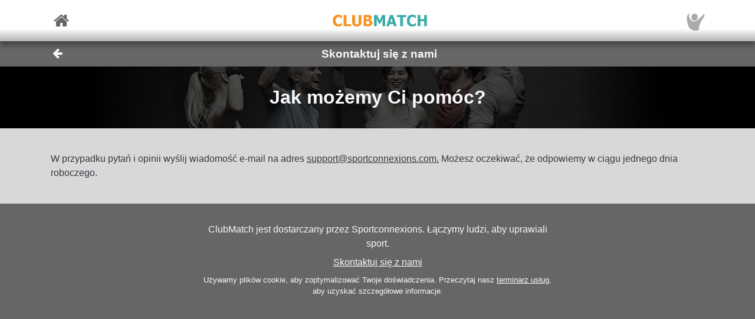

--- FILE ---
content_type: text/html; charset=utf-8
request_url: https://www.sportconnexions.com/pl/Contact/?clubid=1061
body_size: 21747
content:

<html xmlns="http://www.w3.org/1999/xhtml" xmlns:og="http://ogp.me/ns#">
<head><meta property="og:type" content="website" /><meta property="og:site_name" content="sportconnexions" /><meta property="fb:app_id" content="177957045594316" /><meta name="viewport" content="width=device-width,user-scalable=no,initial-scale=1.0,viewport-fit=cover" /><meta property="og:title" name="title" content="Skontaktuj się z nami" /><meta property="og:description" name="description" content="Squash 2000, Bezirk Friedrichshain-Kreuzberg" /><meta property="og:url" name="url" content="https://sportconnexions.com/pl/" /><meta property="image:width" content="200" /><meta property="image:height" content="200" /><meta property="og:image" name="image" content="https://sportconnexions.com/images/icons/logo/Ball/200x200.png" /><link rel="canonical" href="https://sportconnexions.com/pl/" /><link rel="alternate" hreflang="en-US" href="https://www.sportconnexions.com/en/Contact/?clubid=1061" /><link rel="alternate" hreflang="de-DE" href="https://www.sportconnexions.com/de/Contact/?clubid=1061" /><link rel="alternate" hreflang="nl-NL" href="https://www.sportconnexions.com/nl/Contact/?clubid=1061" /><link rel="alternate" hreflang="nl-BE" href="https://www.sportconnexions.com/nl/Contact/?clubid=1061" /><link rel="alternate" hreflang="es-ES" href="https://www.sportconnexions.com/es/Contact/?clubid=1061" /><link rel="alternate" hreflang="nb-NO" href="https://www.sportconnexions.com/nb/Contact/?clubid=1061" /><link rel="alternate" hreflang="sv-SE" href="https://www.sportconnexions.com/sv/Contact/?clubid=1061" /><link rel="alternate" hreflang="da-DK" href="https://www.sportconnexions.com/da/Contact/?clubid=1061" /><link rel="alternate" hreflang="fr-FR" href="https://www.sportconnexions.com/fr/Contact/?clubid=1061" /><link rel="alternate" hreflang="it-IT" href="https://www.sportconnexions.com/it/Contact/?clubid=1061" /><link rel="alternate" hreflang="pt-PT" href="https://www.sportconnexions.com/pt/Contact/?clubid=1061" /><link rel="apple-touch-icon" href="../../apple-touch-icon-120x120.png" /><link rel="apple-touch-icon-precomposed" href="../../apple-touch-icon-120x120-precomposed.png" /><link href="/includes/bootstrap.min.css" rel="stylesheet" type="text/css" /><link href="/includes/icomoon/style.css?7" rel="stylesheet" type="text/css" /><link href="/includes/style.css?92" rel="stylesheet" type="text/css" /><link rel="manifest" href="/manifest.json" />
<title>
	Squash 2000, Bezirk Friedrichshain-Kreuzberg
</title></head>
<body>
    <div id="fader"></div>
    <form method="post" action="./?clubid=1061" id="form1" enctype="multipart/form-data">
<div class="aspNetHidden">
<input type="hidden" name="__VIEWSTATE" id="__VIEWSTATE" value="/[base64]/[base64]/[base64]" />
</div>

<div class="aspNetHidden">

	<input type="hidden" name="__VIEWSTATEGENERATOR" id="__VIEWSTATEGENERATOR" value="1E12D8C2" />
</div>
        <input id="option" name="option" type="hidden" value="" />
        <nav class="navbar fixed-top px-0">
    <div class="container p-0 d-flex justify-content-between align-items-center">
        <a href="/pl/" class="x-large pl-2">
            <span class="icon icon-home"></span>
        </a>
        <div class="fixed-height-box">
            <a href="" class="navbar-brand mx-2">
                <img src="/images/brands/ClubMatch/Web.png"/>
            </a>
        </div>
	    <a href="/pl/Account/" class="x-large pr-2">
		    <img src="https://sportconnexions.com/images/users/Default/Small/S.png" class="image-profile-small"/>
	    </a>
    </div>
</nav>
        <div class="bg-dark-gray text-light ">
    <div class="container p-0">
		<div class="d-flex justify-content-between align-items-center">
			<a href="#" action="back" class="btn btn-transparent">
				<span style="font-size: 1.2rem;" class="icon icon-arrow-left"></span>
			</a>
			<h1 class="text-center w-100">Skontaktuj się z nami</h1>
			<span class="pr-5"></span>
		</div>
	</div>
</div>
        <div class="content text-dark">
            
            
<div class="text-light bg-black position-relative w-100  banner-small"><div class="banner-img w-100 overflow-hidden"><img src="/images/sports/any/Gear.jpg" class="center-relative " onerror="this.style.display='none'" /></div><div class="text-center px-3" style="position: absolute; left: 50%; top: 50%; transform: translate(-50%, -50%); width: 100%;"><div class=" scale-large">Jak możemy Ci pomóc?</div></div></div><div class="container p-3"><p><p>W przypadku pytań i opinii wyślij wiadomość e-mail na adres <a href="mailto:support@sportconnexions.com">support@sportconnexions.com.</a> Możesz oczekiwać, że odpowiemy w ciągu jednego dnia roboczego.
</p></p></div>

        </div>
        <footer id="about" class="py-4 text-light">
    <div class="row text-center justify-content-center">
        <div class="col-sm-10 col-md-8 col-lg-6">
        <p>
            ClubMatch jest dostarczany przez Sportconnexions.
Łączymy ludzi, aby uprawiali sport.
        </p>
	    <div class="buttons">
		    <a href="/pl/Contact/">Skontaktuj się z nami</a>
	    </div>
        <p class="terms pt-2">
                    Używamy plików cookie, aby zoptymalizować Twoje doświadczenia. Przeczytaj nasz <a href="/en/Terms">terminarz usług</a>, aby uzyskać szczegółowe informacje.
      
        </p>
        </div>
    </div>
</footer>
        
    </form>
    <script src="/js/jquery-3.6.2.min.js"></script>
    <script src="/js/popper.min.js"></script>
	<script src="/js/bootstrap.min.js"></script>
    <script src="/js/clubmatch.js?v20"></script>
    <script src="/js/chart.js"></script>
    <script src="/js/chartjs-adapter-date-fns.js"></script>    
    <script>
        Chart.defaults.font.family = "Tahoma";
        const dash = (ctx) => {
            if (typeof ctx.p1.raw.d != "undefined") {
                return ctx.p1.raw.d;
            }
            return [1, 0];
        };

        if ('serviceWorker' in navigator) {
            /*
            navigator.serviceWorker.getRegistrations().then(function (registrations) {
                for (let registration of registrations) {
                    registration.unregister();
                }
            });
            */
            navigator.serviceWorker.register('/sw.js');

            /*
            navigator.serviceWorker.ready.then((registration) => {
                console.log(registration);
                return registration.pushManager.getSubscription()
                    .then(async (subscription) => {
                        if (subscription) {
                            console.log('got subscription info');
                            console.log(subscription);
                            return subscription;
                        }

                        // Some random public key I got from the Internet, just for test purposes
                        const pubKey = 'BPLLVF1gS3B8uRtE3G8_35fDlrFPy7wK7CuG0eAwwXENaplvBRXZASLnpjORDPaH4Jr0gkusRHX0u0qeLaSavKE';

                        registration.pushManager.subscribe({ userVisibleOnly: true, applicationServerKey: pubKey })
                            .then((subscription) => {
                                console.log('new subscription info');
                                console.log(subscription);
                                // The push subscription details needed by the application
                                // server are now available, and can be sent to it using,
                                // for example, an XMLHttpRequest.
                            },
                            (error) => {
                                console.error(error);
                            }
                        )}
                );
                
            });
            */
        }

        $('.navbar-collapse .nav-item a').click(function () {
            $(".navbar-collapse").collapse('hide');
        });
        $('.navbar-collapse .languages .dropdown-menu a').click(function () {
            $(".navbar-collapse").collapse('hide');
        });

        $(document).scroll(function () {
            $("#header").css("top", $(this).scrollTop() >= 88 && ($(window).height() < 600) ? "-88px" : "0px");
        });

        $(document).keypress(function (e) {
            var code = (e.keyCode ? e.keyCode : e.which);
            if ((code == 13 || code == 10) && !$(document.activeElement).is("textarea")) {
                // Don't process Enter key in case of search/suggest widget
                if (document.getElementById("search-input") === null) {
                    document.activeElement.blur();
                    submit();
                }

                return false;
            }
        });

        function copy(field) {
            var copyText = document.getElementById(field);
            copyText.select();
            navigator.clipboard.writeText(copyText.value);
            alert('Copied ' + copyText.value + ' to clipboard');
        }

        function submit() {
            $("form:first").submit();
        }

        // Function to make the AJAX request
        function fetchSuggestions(url, query) {
            $.ajax(url, {
                method: 'GET',
                data: { q: query }
            }).done(function (response, status, xhr) {
                // responses are returned asynchronously,
                // so check that this response belongs to the most recent request
                // the server sticks the length of the query in a special HTTP header
                if (query.length === parseInt(xhr.getResponseHeader('x-query-length'))) {
                    $("#search-results").html(response);
                }
            });
        }

        $(document).ready(function () {

            var myTimer = 0;

            var search = $("#search-input");
            if (search.length) {

                const defaultResults = $("#search-results").html();

                const url = search.data("url");

                search.on('keyup', function () {
                    var q = $(this).val();

                    // cancel any previously-set timer
                    if (myTimer) {
                        clearTimeout(myTimer);
                    }

                    if (q == '') {
                        // restore default results
                        $("#search-results").html(defaultResults);
                    }
                    else {
                        myTimer = setTimeout(function () {
                            fetchSuggestions(url, q);
                        }, 250);
                    }
                });
            }

            // !! remove, now use bootstrap
            $(".xlb")
                .mousedown(function () {
                    $(this).addClass("pressed");
                })
            $("a[action]")
                .mouseover(function () {
                    $(this).addClass("hover");
                })
                .mouseout(function () {
                    if (!$(this).hasClass("clicked")) {
                        $(this).removeClass("hover");
                        $(this).removeClass("pressed");
                    }
                })
                .click(function (event) {

                    var action = $(this).attr("action");
                    switch (action) {
                        case "back":
                            window.history.back();
                            break;
                        case "submit":
                            $("input#option").val($(this).attr("option"));
                            submit();
                            break;
                        default:
                            document.location = $(this).attr("link");
                            break;
                    }
                    return false;
                });

            $("#settings").change(function () {
                document.location = $("#settings option:selected").attr("link");
            });

            // Create a chart for all canvas elements of class chart
            document.querySelectorAll("canvas.chart").forEach((element, index) => {
                const url = element.getAttribute("chart-data-url");

                // the configration and data for the chart is retrieved from a URL
                fetch(url, { cache: "no-store" })
                    .then((response) => {
                        return response.json();
                    })
                    .then((chart) => {

                        // Make sure we can hide and dash certain segments
                        chart.data.datasets[0]["segment"] = {
                            borderDash: (ctx) => dash(ctx)
                        };

                        chart.options.plugins["tooltip"] = {
                            callbacks: {
                                title: (ctx) => {
                                    if (ctx.length == 1) {
                                        return ctx[0].raw.title;
                                    }
                                }
                            }
                        };

                        console.log(chart);

                        // set x-axes left and right labels
                        if (chart.options.custom.xLeft) {
                            $(".chart-x-left").html(chart.options.custom.xLeft);
                        }
                        if (chart.options.custom.xRight) {
                            $(".chart-x-right").html(chart.options.custom.xRight);
                        }

                        var myChart = new Chart(element.getContext("2d"), chart);

                        element.onclick = function (evt) {
                            if (myChart.getActiveElements().length == 1) {
                                const point = myChart.getActiveElements()[0].element.raw;
                                document.location = point.url;
                            }
                        };
                    });
            });

            $('.live-html').each(function ()
            {
                var $div = $(this);
                liveHtml($div);
            });

            function liveHtml($div)
            {
                var seconds = parseInt($div.attr('live-html-seconds'), 10);

                if (isNaN(seconds)) return; // Handle NaN case

                if (seconds <= 0)
                {
                    loadHtml($div);
                }
                else
                {

                    // Publish expire time through div, so it can be monitored
                    const expires = new Date(Date.now() + seconds * 1000);
                    $div.attr('live-html-expires', expires.toISOString());

                    let intervalId;

                    var updateProgress = function () {
                        var now = new Date().getTime();
                        var timeLeft = expires - now;

                        var countdown = "00:00:00";

                        if (timeLeft > 1000) {
                            const hours = Math.floor(timeLeft / (1000 * 60 * 60));
                            const minutes = Math.floor((timeLeft % (1000 * 60 * 60)) / (1000 * 60));
                            const seconds = Math.floor((timeLeft % (1000 * 60)) / 1000);
                            countdown =
                                (hours < 10 ? '0' : '') + hours + ":" +
                                (minutes < 10 ? '0' : '') + minutes + ":" +
                                (seconds < 10 ? '0' : '') + seconds;

                            $div.find('.countdown').text(countdown);
                        }

                        if (timeLeft <= 0) {
                            clearInterval(intervalId); // Stop the interval once it expires
                            loadHtml($div);
                        }

                    }.bind(this);

                    // update progress right away
                    updateProgress();

                    // And set Interval to check progress every second or so
                    intervalId = setInterval(updateProgress, 1000);
                }
            }

            function loadHtml($div)
            {
                var url = $div.attr('live-html-url');

                if (url)
                {
                    $.ajax(url).done(function (response, status, xhr)
                    {
                        // HTTP header contains the number of seconds after which we should
                        // refresh the live HTML content
                        var seconds = parseInt(xhr.getResponseHeader('x-live-html-seconds'), 10);
                        if (seconds > 0)
                        {
                            $div.attr('live-html-seconds', seconds);
                            var newUrl = xhr.getResponseHeader('x-live-html-url');
                            if (newUrl && newUrl !== url)
                            {
                                console.log('New live-html-url: ' + newUrl);
                                $div.attr('live-html-url', newUrl);
                            }

                            liveHtml($div);
                        }

                        if (response != '__') $div.html(response);
                    });
                }
                else
                {
                    console.log('loadHtml, reload!');

                    // no URL, refresh entire document
                    location.reload();
                }
            }
        });

        function fadeOutPage() {
            document.getElementById("fader").style.opacity = 0.8;
            const force = document.body.offsetHeight;
        }

        function fadeInPage() {
            document.getElementById("fader").style.opacity = 0;
            const force = document.body.offsetHeight;
        }

        window.addEventListener("beforeunload", fadeOutPage);

        window.addEventListener("pageshow", fadeInPage);
        window.addEventListener("pageload", fadeInPage);
        window.addEventListener("visibilitychange", fadeInPage);
    </script>
</body>

</html>


--- FILE ---
content_type: application/javascript
request_url: https://www.sportconnexions.com/js/clubmatch.js?v20
body_size: 2341
content:
(function () {

    // Update this version to trigger a reload of the page containing the clubmatch widget
    const version = 1; // Must match TVPlayer.Version!

    // Update this version to trigger a reload of CSS
    const cssVersion = 13;

    //let origin = window.location.origin;
    let origin = 'https://sportconnexions.com';

    let baseUrl = `${origin}/api/TV?version=${version}`;

    document.addEventListener("DOMContentLoaded", function () {
        // Set a placeholder state for all clubmatch elements
        let widgets = document.querySelectorAll(".clubmatch");
        widgets.forEach(widget => {

            initializeWidget(widget);

            // Apply size adjustments
            adjustWidgetSize(widget);

        });

        // Load the stylesheet dynamically
        let link = document.createElement("link");
        link.rel = "stylesheet";
        link.href = `${origin}/includes/clubmatch.css?v${cssVersion}`;
        document.head.appendChild(link);

        // Wait for CSS to load before initializing widgets
        link.onload = function () {

            widgets.forEach(widget => loadWidget(widget));

            // Adjust widgets on window resize
            window.addEventListener("resize", function () {
                widgets.forEach(widget => adjustWidgetSize(widget));
            });
        };

        // Load Google Font dynamically
        let fontLink = document.createElement("link");
        fontLink.rel = "stylesheet";
        fontLink.href = "https://fonts.googleapis.com/css2?family=Doto&display=swap";
        document.head.appendChild(fontLink);
    });

    function initializeWidget(widget) {
        widget.style.backgroundColor = "black";
        widget.style.display = "flex";
        widget.style.justifyContent = "center";
        widget.style.alignItems = "center";
        widget.innerHTML = `<img src="${origin}/images/icons/logo/Transparent/200x200.png" style="max-height: 33%;">`;
    }

    function loadWidget(widget) {
        let clubId = widget.getAttribute("data-clubid");
        let sport = widget.getAttribute("data-sport");
        let cId = widget.getAttribute("data-cid");
        let type = widget.getAttribute("data-type");
        let text = widget.getAttribute("data-text");
        let language = widget.getAttribute("data-language");
        let url = widget.getAttribute("data-url");

        if (!sport || !clubId) {
            console.error("Missing required data attributes for ClubMatch widget. Must define data-sport AND data-clubid");
            return;
        }

        if (!language) {
            console.log("No data-language found, using default language 'en'");
            language = "en-US";
        }

        let lan = language.substring(0, 2).toLowerCase();

        if (!text) {
            if (lan === "nl") {
                text = "Aanmelden";
            }
            else {
                text = "Sign up";
            }
        }

        // Set default API URL (without frame id)
        let apiUrl = cId
            ? `${baseUrl}&cid=${cId}`
            : `${baseUrl}&clubid=${clubId}&sport=${sport}`;

        if (language) {
            apiUrl += `&language=${language}`;
        }

        // Set up the widget structure
        widget.innerHTML = generateWidgetContent(type, lan, clubId, sport, cId, text, url);

        let currentImage = "";
        let currentContent = "";
        let refreshSeconds = 5;
        let nextFrame = 0;
        let playlist = 0;

        async function loadFrame() {
            const controller = new AbortController();
            const timeoutId = setTimeout(() => controller.abort(), 1000000);

            try {
                let frameUrl = `${apiUrl}&playlist=${playlist}&frame=${nextFrame}`;
                console.log("fetch: " + frameUrl);
                const response = await fetch(frameUrl, { signal: controller.signal });
                clearTimeout(timeoutId);

                if (!response.ok) throw new Error("Server returned an error.");

                const newContent = await response.text();

                const newImage = response.headers.get("x-image") || "";
                refreshSeconds = parseInt(response.headers.get("x-refresh")) || 5;
                const alignment = response.headers.get("x-alignment") || "flex-end";

                playlist = parseInt(response.headers.get("x-playlist"));
                nextFrame = parseInt(response.headers.get("x-frame")) + 1;

                console.log(`refresh: ${refreshSeconds} playlist: ${playlist} next frame: ${nextFrame} new image: ${newImage} new content${newContent}`);

                updateContent(newContent, alignment);
                updateImage(newImage);

                // The server may signal that we need to reload a new version of this JS file
                // This would happen when the version (of the protocol) has changed
                if (response.headers.get("x-upgrade")) {
                    setTimeout(() => {
                        window.location.reload();
                    }, 2000);
                }
            }
            catch (error) {
                showError(apiUrl);
            }
            finally {
                setTimeout(loadFrame, refreshSeconds * 1000);
            }
        }

        function updateContent(newContent, alignment) {
            if (newContent === currentContent) return;
            currentContent = newContent;

            const tempDiv = document.createElement("div");
            tempDiv.innerHTML = newContent;

            const contentContainer = document.getElementById("cm-content");
            fadeOut(contentContainer, 500, () => {
                contentContainer.innerHTML = tempDiv.innerHTML;
                setTopAlignment(alignment);
                fadeIn(contentContainer, 500);
            });
        }

        function updateImage(newImage) {
            if (newImage === currentImage) return;

            const imageContainer = document.getElementById("cm-image");
            const oldImg = imageContainer.querySelector("img");
            const newImgElement = newImage ? document.createElement("img") : null;

            if (newImgElement) {
                newImgElement.src = newImage + "?14";
                newImgElement.style.opacity = "0";
                newImgElement.style.transition = "opacity 0.2s ease-in-out";

                newImgElement.onload = () => {
                    imageContainer.appendChild(newImgElement);
                    requestAnimationFrame(() => fadeIn(newImgElement, 200));

                    if (oldImg) fadeOut(oldImg, 200, () => oldImg.remove());
                    currentImage = newImage;
                };
            } else if (oldImg) {
                fadeOut(oldImg, 100, () => oldImg.remove());
                currentImage = "";
            }
        }

        function showError(message) {
            const contentContainer = document.getElementById("cm-content");
            fadeOut(contentContainer, 500, () => {
                contentContainer.innerHTML = `<div><div class="cm-orange">Cannot load</div><div class="cm-small">${message}</div></div>`;
                fadeIn(contentContainer, 500);
            });
        }

        function fadeIn(element, duration) {
            element.style.display = "flex";
            element.style.opacity = "0";
            requestAnimationFrame(() => {
                element.style.transition = `opacity ${duration}ms ease-in-out`;
                element.style.opacity = "1";
            });
        }

        function fadeOut(element, duration, callback) {
            if (!element) return;
            element.style.transition = `opacity ${duration}ms ease-in-out`;
            element.style.opacity = "0";
            setTimeout(() => {
                element.style.display = "none";
                if (callback) callback();
            }, duration);
        }

        function setTopAlignment(alignment) {
            const top = document.getElementById('cm-top');
            top.style.alignItems = alignment;
        }

        loadFrame();
    }

    function adjustWidgetSize(widget) {
        widget.style.width = "100%";

        let widgetWidth = widget.clientWidth;
        let widgetHeight = (widgetWidth * 9) / 16;
        widget.style.height = `${widgetHeight}px`;

        let fontSize = widgetWidth / 24;
        widget.style.fontSize = `${fontSize}px`;
    }

    function generateWidgetContent(type, lan, clubId, sport, cId, text, url) {
        if (type.toUpperCase() === 'TV') {

            if (!url) {
                url = `/images/clubs/qr/${clubId}.${sport}.png`;
            }

            return `
            <div id="cm-image" class="cm-image-container"></div>
            <div id="cm-frame">
                <div id="cm-top">
                    <div id="cm-content"></div>
                </div>
                <div class="cm-banner-container cm-transparent-black">
                    <img class="cm-logo" src="/images/clubs/black/${clubId}.png" alt="" onerror="this.src='/images/clubs/black/default.png'; this.onerror=null;">
                    <div class="cm-small">${text}</div>
                    <img class="cm-logo" src="/images/brands/ClubMatch/TV.png" alt="">
                    <img class="cm-qr-image" src="${url}" alt="" onerror="this.style.display='none'">
                </div>
            </div>`;
        }

        if (type.toUpperCase() === 'WEB') {
            if (!url) {
                if (!cId) {
                    url = `${origin}/${lan}/${sport.toLowerCase()}/club/${clubId}/events`;
                }
                else {
                    url = `${origin}/${lan}/${sport.toLowerCase()}/leagues/${cId}/`;
                }
            }
            return `
            <div id="cm-image" class="cm-image-container"></div>
            <div id="cm-frame">
                <div id="cm-top">
                    <div id="cm-content"></div>
                </div>
                <div class="cm-banner-container">
                    <button class="cm-play-button cm-transparent-black" onclick="window.location.href='${url}'; return false;">
                        <img class="cm-button-icon" src="${origin}/images/icons/logo/Transparent/200x200.png" alt="Play">
                        <span>${text}</span>
                    </button>
                </div>
            </div>`;
        }

        console.error("Unknown ClubMatch Widget Type: " + type);
    }
})();
